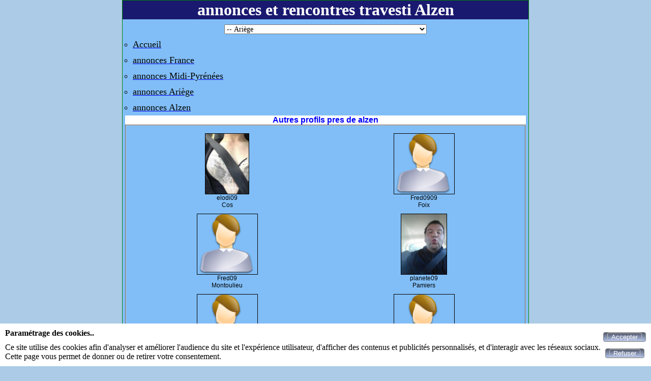

--- FILE ---
content_type: text/html; charset=UTF-8
request_url: https://travchat.fr/annonces-travestis-alzen-09V-1.html
body_size: 27421
content:
<!DOCTYPE html>
<html lang="fr">
<head>
<meta http-equiv="Content-Type" content="text/html; charset=utf-8" />
<meta name="robots" content="all" />
<meta name="Location" content="France" />
<meta name="language" content="FR" />
<meta name="revisit-after" content="10 days" />
<meta name="category" content="Alzen, annonce, petites annonces gratuites, annonces, annonce gratuite, annonces gratuites, petites annonces" />
<meta name="description" content="annonces travesti et rencontres gratuites dans la ville de Alzen avec travchat.fr" />
<meta name="keywords" content="Alzen,annonce,annonces" />
<link rel="canonical" href="https://travchat.fr/annonces-travestis-alzen-09V-1.html" />
<link rel="stylesheet" type="text/css" href="/styles/vignette.css" />
<link rel="apple-touch-icon" href="https://travchat.fr/img/apple-touch-icon.png"/>
<link href="https://travchat.fr/img/facebook_img_02_300.jpg" rel="image_src"/>
<link rel="icon" type="image/png" href="https://travchat.fr/img/favicon.png">
<title>annonces et rencontres travesti Alzen</title>
<link rel="stylesheet" type="text/css" href="/css/cookies_consent.css" />
<meta name="viewport" content="width=device-width, initial-scale=1.0"/>
<script type="text/javascript">
	function onChangeSelect(newUrl) 
	{		window.location = newUrl;
	}
</script>
</head>
<body>
<div id="cookies-consent">
	<div>
		<p class="title">Paramétrage des cookies..</p>
		<p>Ce site utilise des cookies afin d'analyser et améliorer l'audience du site et l'expérience utilisateur, d'afficher des contenus et publicités personnalisés, et d'interagir avec les réseaux sociaux.<br>Cette page vous permet de donner ou de retirer votre consentement.</p>
	</div>
	<div>
	<form method="post">
	<button id="submit_accepter_cookies" name="submit_accepter_cookies" type="submit" class="button-submit-site" title="Accepter"><span><span  id="span-submit_accepter_cookies">Accepter</span></span></button>	</form>
	<form method="post">
	<button id="submit_refuser_cookies" name="submit_refuser_cookies" type="submit" class="button-submit-site" title="Refuser"><span><span  id="span-submit_refuser_cookies">Refuser</span></span></button>	</form>
	</div>
</div>
<div class="pubrefs">
<div class="pubref">
<h1>annonces et rencontres travesti Alzen</h1>
<div class="class_select_region_departement"><select onchange="onChangeSelect(this.value)">
<option class="class_option_region" value='https://travchat.fr/annonces-travestis-alsace-1R-1.html'>Alsace</option>
<option class="class_option_departement"  value='https://travchat.fr/annonces-travestis-bas-rhin-1D-1.html'>-- Bas-Rhin</option>
<option class="class_option_departement"  value='https://travchat.fr/annonces-travestis-haut-rhin-1D-1.html'>-- Haut-Rhin</option>
<option class="class_option_region" value='https://travchat.fr/annonces-travestis-aquitaine-1R-1.html'>Aquitaine</option>
<option class="class_option_departement"  value='https://travchat.fr/annonces-travestis-dordogne-1D-1.html'>-- Dordogne</option>
<option class="class_option_departement"  value='https://travchat.fr/annonces-travestis-gironde-1D-1.html'>-- Gironde</option>
<option class="class_option_departement"  value='https://travchat.fr/annonces-travestis-landes-1D-1.html'>-- Landes</option>
<option class="class_option_departement"  value='https://travchat.fr/annonces-travestis-lot-et-garonne-1D-1.html'>-- Lot-et-Garonne</option>
<option class="class_option_departement"  value='https://travchat.fr/annonces-travestis-pyrenees-atlantiques-1D-1.html'>-- Pyrénées-Atlantiques</option>
<option class="class_option_region" value='https://travchat.fr/annonces-travestis-auvergne-1R-1.html'>Auvergne</option>
<option class="class_option_departement"  value='https://travchat.fr/annonces-travestis-allier-1D-1.html'>-- Allier</option>
<option class="class_option_departement"  value='https://travchat.fr/annonces-travestis-cantal-1D-1.html'>-- Cantal</option>
<option class="class_option_departement"  value='https://travchat.fr/annonces-travestis-haute-loire-1D-1.html'>-- Haute-Loire</option>
<option class="class_option_departement"  value='https://travchat.fr/annonces-travestis-puy-de-dome-1D-1.html'>-- Puy-de-Dôme</option>
<option class="class_option_region" value='https://travchat.fr/annonces-travestis-basse-normandie-1R-1.html'>Basse-Normandie</option>
<option class="class_option_departement"  value='https://travchat.fr/annonces-travestis-calvados-1D-1.html'>-- Calvados</option>
<option class="class_option_departement"  value='https://travchat.fr/annonces-travestis-manche-1D-1.html'>-- Manche</option>
<option class="class_option_departement"  value='https://travchat.fr/annonces-travestis-orne-1D-1.html'>-- Orne</option>
<option class="class_option_region" value='https://travchat.fr/annonces-travestis-bourgogne-1R-1.html'>Bourgogne</option>
<option class="class_option_departement"  value='https://travchat.fr/annonces-travestis-cote-d-or-1D-1.html'>-- Côte-d'Or</option>
<option class="class_option_departement"  value='https://travchat.fr/annonces-travestis-nievre-1D-1.html'>-- Nièvre</option>
<option class="class_option_departement"  value='https://travchat.fr/annonces-travestis-saone-et-loire-1D-1.html'>-- Saône-et-Loire</option>
<option class="class_option_departement"  value='https://travchat.fr/annonces-travestis-yonne-1D-1.html'>-- Yonne</option>
<option class="class_option_region" value='https://travchat.fr/annonces-travestis-bretagne-1R-1.html'>Bretagne</option>
<option class="class_option_departement"  value='https://travchat.fr/annonces-travestis-cotes-d-armor-1D-1.html'>-- Côtes d'Armor</option>
<option class="class_option_departement"  value='https://travchat.fr/annonces-travestis-finistere-1D-1.html'>-- Finistère</option>
<option class="class_option_departement"  value='https://travchat.fr/annonces-travestis-ille-et-vilaine-1D-1.html'>-- Ille-et-Vilaine</option>
<option class="class_option_departement"  value='https://travchat.fr/annonces-travestis-morbihan-1D-1.html'>-- Morbihan</option>
<option class="class_option_region" value='https://travchat.fr/annonces-travestis-centre-1R-1.html'>Centre</option>
<option class="class_option_departement"  value='https://travchat.fr/annonces-travestis-cher-1D-1.html'>-- Cher</option>
<option class="class_option_departement"  value='https://travchat.fr/annonces-travestis-eure-et-loir-1D-1.html'>-- Eure-et-Loir</option>
<option class="class_option_departement"  value='https://travchat.fr/annonces-travestis-indre-1D-1.html'>-- Indre</option>
<option class="class_option_departement"  value='https://travchat.fr/annonces-travestis-indre-et-loire-1D-1.html'>-- Indre-et-Loire</option>
<option class="class_option_departement"  value='https://travchat.fr/annonces-travestis-loir-et-cher-1D-1.html'>-- Loir-et-Cher</option>
<option class="class_option_departement"  value='https://travchat.fr/annonces-travestis-loiret-1D-1.html'>-- Loiret</option>
<option class="class_option_region" value='https://travchat.fr/annonces-travestis-champagne-ardenne-1R-1.html'>Champagne-Ardenne</option>
<option class="class_option_departement"  value='https://travchat.fr/annonces-travestis-ardennes-1D-1.html'>-- Ardennes</option>
<option class="class_option_departement"  value='https://travchat.fr/annonces-travestis-aube-1D-1.html'>-- Aube</option>
<option class="class_option_departement"  value='https://travchat.fr/annonces-travestis-haute-marne-1D-1.html'>-- Haute-Marne</option>
<option class="class_option_departement"  value='https://travchat.fr/annonces-travestis-marne-1D-1.html'>-- Marne</option>
<option class="class_option_region" value='https://travchat.fr/annonces-travestis-corse-1R-1.html'>Corse</option>
<option class="class_option_departement"  value='https://travchat.fr/annonces-travestis-corse-du-sud-1D-1.html'>-- Corse-du-Sud</option>
<option class="class_option_departement"  value='https://travchat.fr/annonces-travestis-haute-corse-1D-1.html'>-- Haute-Corse</option>
<option class="class_option_region" value='https://travchat.fr/annonces-travestis-departements-et-regions-d-outre-mer-et-collectivites-d-outre-mer-1R-1.html'>Départements et Régions d'Outre-Mer et Collectivités d'Outre-Mer</option>
<option class="class_option_departement"  value='https://travchat.fr/annonces-travestis-guadeloupe-1D-1.html'>-- Guadeloupe</option>
<option class="class_option_departement"  value='https://travchat.fr/annonces-travestis-guyane-1D-1.html'>-- Guyane</option>
<option class="class_option_departement"  value='https://travchat.fr/annonces-travestis-martinique-1D-1.html'>-- Martinique</option>
<option class="class_option_departement"  value='https://travchat.fr/annonces-travestis-mayotte-1D-1.html'>-- Mayotte</option>
<option class="class_option_departement"  value='https://travchat.fr/annonces-travestis-polynesie-francaise-1D-1.html'>-- Polynésie française</option>
<option class="class_option_departement"  value='https://travchat.fr/annonces-travestis-reunion-1D-1.html'>-- Réunion</option>
<option class="class_option_departement"  value='https://travchat.fr/annonces-travestis-saint-barthelemy-1D-1.html'>-- Saint-Barthélemy </option>
<option class="class_option_departement"  value='https://travchat.fr/annonces-travestis-saint-martin-1D-1.html'>-- Saint-Martin</option>
<option class="class_option_departement"  value='https://travchat.fr/annonces-travestis-saint-pierre-et-miquelon-1D-1.html'>-- Saint-Pierre-et-Miquelon</option>
<option class="class_option_departement"  value='https://travchat.fr/annonces-travestis-wallis-et-futuna-1D-1.html'>-- Wallis-et-Futuna</option>
<option class="class_option_region" value='https://travchat.fr/annonces-travestis-franche-comte-1R-1.html'>Franche-Comté</option>
<option class="class_option_departement"  value='https://travchat.fr/annonces-travestis-doubs-1D-1.html'>-- Doubs</option>
<option class="class_option_departement"  value='https://travchat.fr/annonces-travestis-haute-saone-1D-1.html'>-- Haute-Saône</option>
<option class="class_option_departement"  value='https://travchat.fr/annonces-travestis-jura-1D-1.html'>-- Jura</option>
<option class="class_option_departement"  value='https://travchat.fr/annonces-travestis-territoire-de-belfort-1D-1.html'>-- Territoire-de-Belfort</option>
<option class="class_option_region" value='https://travchat.fr/annonces-travestis-haute-normandie-1R-1.html'>Haute-Normandie</option>
<option class="class_option_departement"  value='https://travchat.fr/annonces-travestis-eure-1D-1.html'>-- Eure</option>
<option class="class_option_departement"  value='https://travchat.fr/annonces-travestis-seine-maritime-1D-1.html'>-- Seine-Maritime</option>
<option class="class_option_region" value='https://travchat.fr/annonces-travestis-ile-de-france-1R-1.html'>Ile-de-France</option>
<option class="class_option_departement"  value='https://travchat.fr/annonces-travestis-essonne-1D-1.html'>-- Essonne</option>
<option class="class_option_departement"  value='https://travchat.fr/annonces-travestis-hauts-de-seine-1D-1.html'>-- Hauts-de-Seine</option>
<option class="class_option_departement"  value='https://travchat.fr/annonces-travestis-paris-1D-1.html'>-- Paris</option>
<option class="class_option_departement"  value='https://travchat.fr/annonces-travestis-seine-et-marne-1D-1.html'>-- Seine-et-Marne</option>
<option class="class_option_departement"  value='https://travchat.fr/annonces-travestis-seine-saint-denis-1D-1.html'>-- Seine-Saint-Denis</option>
<option class="class_option_departement"  value='https://travchat.fr/annonces-travestis-val-d-oise-1D-1.html'>-- Val-d'Oise</option>
<option class="class_option_departement"  value='https://travchat.fr/annonces-travestis-val-de-marne-1D-1.html'>-- Val-de-Marne</option>
<option class="class_option_departement"  value='https://travchat.fr/annonces-travestis-yvelines-1D-1.html'>-- Yvelines</option>
<option class="class_option_region" value='https://travchat.fr/annonces-travestis-languedoc-roussillon-1R-1.html'>Languedoc-Roussillon</option>
<option class="class_option_departement"  value='https://travchat.fr/annonces-travestis-aude-1D-1.html'>-- Aude</option>
<option class="class_option_departement"  value='https://travchat.fr/annonces-travestis-gard-1D-1.html'>-- Gard</option>
<option class="class_option_departement"  value='https://travchat.fr/annonces-travestis-herault-1D-1.html'>-- Hérault</option>
<option class="class_option_departement"  value='https://travchat.fr/annonces-travestis-lozere-1D-1.html'>-- Lozère</option>
<option class="class_option_departement"  value='https://travchat.fr/annonces-travestis-pyrenees-orientales-1D-1.html'>-- Pyrénées-Orientales</option>
<option class="class_option_region" value='https://travchat.fr/annonces-travestis-limousin-1R-1.html'>Limousin</option>
<option class="class_option_departement"  value='https://travchat.fr/annonces-travestis-correze-1D-1.html'>-- Corrèze</option>
<option class="class_option_departement"  value='https://travchat.fr/annonces-travestis-creuse-1D-1.html'>-- Creuse</option>
<option class="class_option_departement"  value='https://travchat.fr/annonces-travestis-haute-vienne-1D-1.html'>-- Haute-Vienne</option>
<option class="class_option_region" value='https://travchat.fr/annonces-travestis-lorraine-1R-1.html'>Lorraine</option>
<option class="class_option_departement"  value='https://travchat.fr/annonces-travestis-meurthe-et-moselle-1D-1.html'>-- Meurthe-et-Moselle</option>
<option class="class_option_departement"  value='https://travchat.fr/annonces-travestis-meuse-1D-1.html'>-- Meuse</option>
<option class="class_option_departement"  value='https://travchat.fr/annonces-travestis-moselle-1D-1.html'>-- Moselle</option>
<option class="class_option_departement"  value='https://travchat.fr/annonces-travestis-vosges-1D-1.html'>-- Vosges</option>
<option class="class_option_region" value='https://travchat.fr/annonces-travestis-midi-pyrenees-1R-1.html'>Midi-Pyrénées</option>
<option class="class_option_departement"  value='https://travchat.fr/annonces-travestis-ariege-1D-1.html' selected="selected" >-- Ariège</option>
<option class="class_option_departement"  value='https://travchat.fr/annonces-travestis-aveyron-1D-1.html'>-- Aveyron</option>
<option class="class_option_departement"  value='https://travchat.fr/annonces-travestis-gers-1D-1.html'>-- Gers</option>
<option class="class_option_departement"  value='https://travchat.fr/annonces-travestis-haute-garonne-1D-1.html'>-- Haute-Garonne</option>
<option class="class_option_departement"  value='https://travchat.fr/annonces-travestis-hautes-pyrenees-1D-1.html'>-- Hautes-Pyrénées</option>
<option class="class_option_departement"  value='https://travchat.fr/annonces-travestis-lot-1D-1.html'>-- Lot</option>
<option class="class_option_departement"  value='https://travchat.fr/annonces-travestis-tarn-1D-1.html'>-- Tarn</option>
<option class="class_option_departement"  value='https://travchat.fr/annonces-travestis-tarn-et-garonne-1D-1.html'>-- Tarn-et-Garonne</option>
<option class="class_option_region" value='https://travchat.fr/annonces-travestis-nord-pas-de-calais-1R-1.html'>Nord-Pas-de-Calais</option>
<option class="class_option_departement"  value='https://travchat.fr/annonces-travestis-nord-1D-1.html'>-- Nord</option>
<option class="class_option_departement"  value='https://travchat.fr/annonces-travestis-pas-de-calais-1D-1.html'>-- Pas-de-Calais</option>
<option class="class_option_region" value='https://travchat.fr/annonces-travestis-pays-de-la-loire-1R-1.html'>Pays de la Loire</option>
<option class="class_option_departement"  value='https://travchat.fr/annonces-travestis-loire-atlantique-1D-1.html'>-- Loire-Atlantique</option>
<option class="class_option_departement"  value='https://travchat.fr/annonces-travestis-maine-et-loire-1D-1.html'>-- Maine-et-Loire</option>
<option class="class_option_departement"  value='https://travchat.fr/annonces-travestis-mayenne-1D-1.html'>-- Mayenne</option>
<option class="class_option_departement"  value='https://travchat.fr/annonces-travestis-sarthe-1D-1.html'>-- Sarthe</option>
<option class="class_option_departement"  value='https://travchat.fr/annonces-travestis-vendee-1D-1.html'>-- Vendée</option>
<option class="class_option_region" value='https://travchat.fr/annonces-travestis-picardie-1R-1.html'>Picardie</option>
<option class="class_option_departement"  value='https://travchat.fr/annonces-travestis-aisne-1D-1.html'>-- Aisne</option>
<option class="class_option_departement"  value='https://travchat.fr/annonces-travestis-oise-1D-1.html'>-- Oise</option>
<option class="class_option_departement"  value='https://travchat.fr/annonces-travestis-somme-1D-1.html'>-- Somme</option>
<option class="class_option_region" value='https://travchat.fr/annonces-travestis-poitou-charentes-1R-1.html'>Poitou-Charentes</option>
<option class="class_option_departement"  value='https://travchat.fr/annonces-travestis-charente-1D-1.html'>-- Charente</option>
<option class="class_option_departement"  value='https://travchat.fr/annonces-travestis-charente-maritime-1D-1.html'>-- Charente-Maritime</option>
<option class="class_option_departement"  value='https://travchat.fr/annonces-travestis-deux-sevres-1D-1.html'>-- Deux-Sèvres</option>
<option class="class_option_departement"  value='https://travchat.fr/annonces-travestis-vienne-1D-1.html'>-- Vienne</option>
<option class="class_option_region" value='https://travchat.fr/annonces-travestis-provence-alpes-cote-d-azur-1R-1.html'>Provence-Alpes-Côte d'Azur</option>
<option class="class_option_departement"  value='https://travchat.fr/annonces-travestis-alpes-de-hautes-provence-1D-1.html'>-- Alpes de Hautes-Provence</option>
<option class="class_option_departement"  value='https://travchat.fr/annonces-travestis-alpes-maritimes-1D-1.html'>-- Alpes-Maritimes</option>
<option class="class_option_departement"  value='https://travchat.fr/annonces-travestis-bouches-du-rhone-1D-1.html'>-- Bouches-du-Rhône</option>
<option class="class_option_departement"  value='https://travchat.fr/annonces-travestis-hautes-alpes-1D-1.html'>-- Hautes-Alpes</option>
<option class="class_option_departement"  value='https://travchat.fr/annonces-travestis-var-1D-1.html'>-- Var</option>
<option class="class_option_departement"  value='https://travchat.fr/annonces-travestis-vaucluse-1D-1.html'>-- Vaucluse</option>
<option class="class_option_region" value='https://travchat.fr/annonces-travestis-rhone-alpes-1R-1.html'>Rhône-Alpes</option>
<option class="class_option_departement"  value='https://travchat.fr/annonces-travestis-ain-1D-1.html'>-- Ain</option>
<option class="class_option_departement"  value='https://travchat.fr/annonces-travestis-ardeche-1D-1.html'>-- Ardèche</option>
<option class="class_option_departement"  value='https://travchat.fr/annonces-travestis-drome-1D-1.html'>-- Drôme</option>
<option class="class_option_departement"  value='https://travchat.fr/annonces-travestis-haute-savoie-1D-1.html'>-- Haute-Savoie</option>
<option class="class_option_departement"  value='https://travchat.fr/annonces-travestis-isere-1D-1.html'>-- Isère</option>
<option class="class_option_departement"  value='https://travchat.fr/annonces-travestis-loire-1D-1.html'>-- Loire</option>
<option class="class_option_departement"  value='https://travchat.fr/annonces-travestis-rhone-1D-1.html'>-- Rhône</option>
<option class="class_option_departement"  value='https://travchat.fr/annonces-travestis-savoie-1D-1.html'>-- Savoie</option>
</select>
</div>
<nav class="class_nav_ariane"><div class="class_div_ariane"><ul class="class_ul_ariane"><li class="class_li_ariane"><a href="https://travchat.fr" class="class_a_ariane"><span class="class_span_ariane">Accueil</span></a></li><li class="class_li_ariane"><a href="https://travchat.fr/annonces-travestis-france-1P-1.html" class="class_a_ariane"><span class="class_span_ariane">annonces France</span></a></li><li class="class_li_ariane"><a href="https://travchat.fr/annonces-travestis-midi-pyrenees-1R-1.html" class="class_a_ariane"><span class="class_span_ariane">annonces Midi-Pyrénées</span></a></li><li class="class_li_ariane"><a href="https://travchat.fr/annonces-travestis-ariege-1D-1.html" class="class_a_ariane"><span class="class_span_ariane">annonces Ariège</span></a></li><li class="class_li_ariane"><a href="https://travchat.fr/annonces-travestis-alzen-09V-1.html" class="class_a_ariane"><span class="class_span_ariane">annonces Alzen</span></a></li></ul></div></nav><div class="profil-ville">
<h2>Autres profils pres de alzen</h2>
<fieldset class="fieldset-profil-ville" >
<div class="class_div_lien">
<div class="class_div_liste_lien">
<a class="class_liste_lien" href="elodi09-135565.html">
<img class="class_photo_liste_lien" src="photos/55/65/135565_01_0001.jpeg" alt="Annonce travesti elodi09 Cos" title="elodi09
Cos" />
</a>
<div class="class_ville_liste_lien">elodi09</div>
<div class="class_ville_liste_lien">Cos</div>
<div class="class_short_description_liste_lien"></div>
</div>
<div class="class_div_liste_lien">
<a class="class_liste_lien" href="fred0909-168993.html">
<img class="class_photo_liste_lien" src="photos/photo_def_homme.png" alt="Annonce travesti Fred0909 Foix" title="Fred0909
Foix" />
</a>
<div class="class_ville_liste_lien">Fred0909</div>
<div class="class_ville_liste_lien">Foix</div>
<div class="class_short_description_liste_lien"></div>
</div>
</div>
<div class="class_div_lien">
<div class="class_div_liste_lien">
<a class="class_liste_lien" href="fred09-157269.html">
<img class="class_photo_liste_lien" src="photos/photo_def_homme.png" alt="Annonce travesti Fred09 Montoulieu" title="Fred09
Montoulieu" />
</a>
<div class="class_ville_liste_lien">Fred09</div>
<div class="class_ville_liste_lien">Montoulieu</div>
<div class="class_short_description_liste_lien"></div>
</div>
<div class="class_div_liste_lien">
<a class="class_liste_lien" href="planete09-142687.html">
<img class="class_photo_liste_lien" src="photos/26/87/142687_04_0003.jpg" alt="Annonce travesti planete09 Pamiers" title="planete09
Pamiers" />
</a>
<div class="class_ville_liste_lien">planete09</div>
<div class="class_ville_liste_lien">Pamiers</div>
<div class="class_short_description_liste_lien"></div>
</div>
</div>
<div class="class_div_lien">
<div class="class_div_liste_lien">
<a class="class_liste_lien" href="sexylo-157870.html">
<img class="class_photo_liste_lien" src="photos/photo_def_homme.png" alt="Annonce travesti Sexylo Celles" title="Sexylo
Celles" />
</a>
<div class="class_ville_liste_lien">Sexylo</div>
<div class="class_ville_liste_lien">Celles</div>
<div class="class_short_description_liste_lien"></div>
</div>
<div class="class_div_liste_lien">
<a class="class_liste_lien" href="pompom09-148456.html">
<img class="class_photo_liste_lien" src="photos/photo_def_homme.png" alt="Annonce travesti Pompom09 Sinsat" title="Pompom09
Sinsat" />
</a>
<div class="class_ville_liste_lien">Pompom09</div>
<div class="class_ville_liste_lien">Sinsat</div>
<div class="class_short_description_liste_lien"></div>
</div>
</div>
<div class="class_div_lien">
<div class="class_div_liste_lien">
<a class="class_liste_lien" href="chuppachups09-159607.html">
<img class="class_photo_liste_lien" src="photos/96/07/159607_11_0001.png" alt="Annonce travesti ChuppaChups09 Saint-Girons" title="ChuppaChups09
Saint-Girons" />
</a>
<div class="class_ville_liste_lien">ChuppaChups09</div>
<div class="class_ville_liste_lien">Saint-Girons</div>
<div class="class_short_description_liste_lien"></div>
</div>
<div class="class_div_liste_lien">
<a class="class_liste_lien" href="abstre09-87165.html">
<img class="class_photo_liste_lien" src="photos/photo_def_homme.png" alt="Annonce travesti Abstre09 Saint-Lizier" title="Abstre09
Saint-Lizier" />
</a>
<div class="class_ville_liste_lien">Abstre09</div>
<div class="class_ville_liste_lien">Saint-Lizier</div>
<div class="class_short_description_liste_lien"></div>
</div>
</div>
<div class="class_div_lien">
<div class="class_div_liste_lien">
<a class="class_liste_lien" href="ricou09-162731.html">
<img class="class_photo_liste_lien" src="photos/photo_def_homme.png" alt="Annonce travesti ricou09 Saint-Ybars" title="ricou09
Saint-Ybars" />
</a>
<div class="class_ville_liste_lien">ricou09</div>
<div class="class_ville_liste_lien">Saint-Ybars</div>
<div class="class_short_description_liste_lien"></div>
</div>
<div class="class_div_liste_lien">
<a class="class_liste_lien" href="mklop-140398.html">
<img class="class_photo_liste_lien" src="photos/photo_def_homme.png" alt="Annonce travesti Mklop Aston" title="Mklop
Aston" />
</a>
<div class="class_ville_liste_lien">Mklop</div>
<div class="class_ville_liste_lien">Aston</div>
<div class="class_short_description_liste_lien"></div>
</div>
</div>
<div class="class_div_lien">
<div class="class_div_liste_lien">
<a class="class_liste_lien" href="henry65-166828.html">
<img class="class_photo_liste_lien" src="photos/photo_def_homme.png" alt="Annonce travesti henry65 Appy" title="henry65
Appy" />
</a>
<div class="class_ville_liste_lien">henry65</div>
<div class="class_ville_liste_lien">Appy</div>
<div class="class_short_description_liste_lien"></div>
</div>
<div class="class_div_liste_lien">
<a class="class_liste_lien" href="elsa_cd09-142727.html">
<img class="class_photo_liste_lien" src="photos/photo_def_homme.png" alt="Annonce travesti Elsa_cd09 Mirepoix" title="Elsa_cd09
Mirepoix" />
</a>
<div class="class_ville_liste_lien">Elsa_cd09</div>
<div class="class_ville_liste_lien">Mirepoix</div>
<div class="class_short_description_liste_lien"></div>
</div>
</div>
<div class="class_div_lien">
<div class="class_div_liste_lien">
<a class="class_liste_lien" href="succubesalome-154867.html">
<img class="class_photo_liste_lien" src="photos/48/67/154867_01_0001.jpg" alt="Annonce travesti SuccubeSalome Carbonne" title="SuccubeSalome
Carbonne" />
</a>
<div class="class_ville_liste_lien">SuccubeSalome</div>
<div class="class_ville_liste_lien">Carbonne</div>
<div class="class_short_description_liste_lien"></div>
</div>
<div class="class_div_liste_lien">
<a class="class_liste_lien" href="titom-157281.html">
<img class="class_photo_liste_lien" src="photos/photo_def_homme.png" alt="Annonce travesti titom Auterive" title="titom
Auterive" />
</a>
<div class="class_ville_liste_lien">titom</div>
<div class="class_ville_liste_lien">Auterive</div>
<div class="class_short_description_liste_lien"></div>
</div>
</div>
<div class="class_div_lien">
<div class="class_div_liste_lien">
<a class="class_liste_lien" href="celine31-165253.html">
<img class="class_photo_liste_lien" src="photos/52/53/165253_01_0001.jpg" alt="Annonce travesti celine31 Beaumont-sur-Lèze" title="celine31
Beaumont-sur-Lèze" />
</a>
<div class="class_ville_liste_lien">celine31</div>
<div class="class_ville_liste_lien">Beaumont-sur-Lèze</div>
<div class="class_short_description_liste_lien"></div>
</div>
<div class="class_div_liste_lien">
<a class="class_liste_lien" href="sentiment-122475.html">
<img class="class_photo_liste_lien" src="photos/photo_def_homme.png" alt="Annonce travesti sentiment Lestelle-de-Saint-Martory" title="sentiment
Lestelle-de-Saint-Martory" />
</a>
<div class="class_ville_liste_lien">sentiment</div>
<div class="class_ville_liste_lien">Lestelle-de-Saint-Martory</div>
<div class="class_short_description_liste_lien"></div>
</div>
</div>

</fieldset>
</div>
</div>
</div>
<div class="pieddepage">
</div>
</body>
</html>